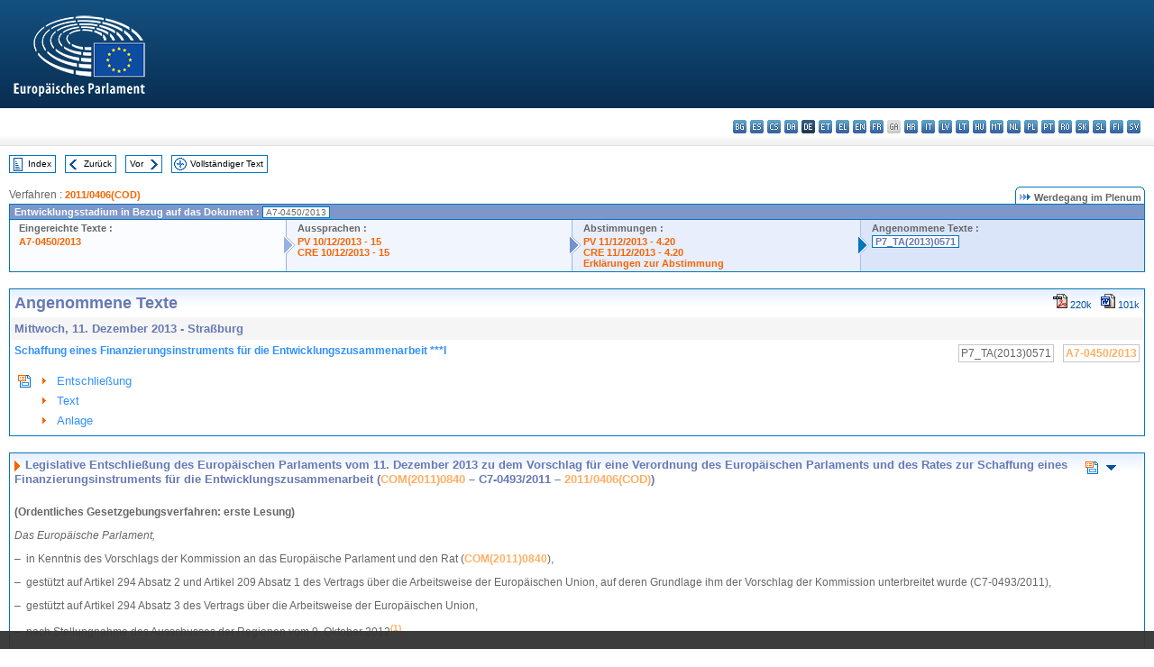

--- FILE ---
content_type: text/html; charset=UTF-8
request_url: https://www.europarl.europa.eu/doceo/document/TA-7-2013-0571_DE.html
body_size: 1860
content:
<!DOCTYPE html>
<html lang="en">
<head>
    <meta charset="utf-8">
    <meta name="viewport" content="width=device-width, initial-scale=1">
    <title></title>
    <style>
        body {
            font-family: "Arial";
        }
    </style>
    <script type="text/javascript">
    window.awsWafCookieDomainList = [];
    window.gokuProps = {
"key":"AQIDAHjcYu/GjX+QlghicBgQ/[base64]",
          "iv":"D549LwFHsAAAASJM",
          "context":"brjcToTl+X96G8zBCfNudlsakoyq+uiTsQQa1tcglSMJVSAZlvedkIZqMW/hn1vI5F47PGpgLlw7Kv69gFwBpKwrjJVh0SbTQhF0uS1FVaNRYp4fGYqMJjy3jnMTyKojPfzqdQt+r+VifkcMCTZ2xjeIKsAgiLJ3mvYGIRkZ3AsLgfc/m+guKPJl8jRCpZl6dhen67PlB1nWz9D2fq3MNeVHJ8AxlFwJV+N8m3ytj/DRNBvJw4k/QmDPmBf42dBuAkJW2KrTz3ZQB+Q2zx6t/+/myAuUYGVY2D4JZ4rt22ozUHL46Q+L2/ePrB9qf73JAZ5Ml59xR+18mSGe77BUwoMOITRKJQ/LS3i3FvrBxYbusUln5RgKam+vYWNAW73hKA4UbTKZfnKtw42xGA=="
};
    </script>
    <script src="https://e3c1b12827d4.5ce583ec.us-east-2.token.awswaf.com/e3c1b12827d4/d7f65e927fcd/f9998b2f6105/challenge.js"></script>
</head>
<body>
    <div id="challenge-container"></div>
    <script type="text/javascript">
        AwsWafIntegration.saveReferrer();
        AwsWafIntegration.checkForceRefresh().then((forceRefresh) => {
            if (forceRefresh) {
                AwsWafIntegration.forceRefreshToken().then(() => {
                    window.location.reload(true);
                });
            } else {
                AwsWafIntegration.getToken().then(() => {
                    window.location.reload(true);
                });
            }
        });
    </script>
    <noscript>
        <h1>JavaScript is disabled</h1>
        In order to continue, we need to verify that you're not a robot.
        This requires JavaScript. Enable JavaScript and then reload the page.
    </noscript>
</body>
</html>

--- FILE ---
content_type: text/html;charset=UTF-8
request_url: https://www.europarl.europa.eu/doceo/document/TA-7-2013-0571_DE.html
body_size: 7291
content:
<!DOCTYPE html PUBLIC "-//W3C//DTD XHTML 1.0 Transitional//EN" "http://www.w3.org/TR/xhtml1/DTD/xhtml1-transitional.dtd">
<html xmlns="http://www.w3.org/1999/xhtml" xml:lang="de" lang="de"><head><meta http-equiv="Content-Type" content="text/html; charset=UTF-8" /><meta http-equiv="Content-Language" content="de" />

<title>Angenommene Texte - Schaffung eines Finanzierungsinstruments für die Entwicklungszusammenarbeit ***I - Mittwoch, 11. Dezember 2013</title><meta name="title" content="Angenommene Texte - Schaffung eines Finanzierungsinstruments für die Entwicklungszusammenarbeit ***I - Mittwoch, 11. Dezember 2013" /><meta name="language" content="de" />

<meta name="robots" content="index, follow, noodp, noydir, notranslate" /><meta name="copyright" content="© Europäische Union 2013 – Quelle: Europäisches Parlament" /><meta name="available" content="11-12-2013" /><meta name="sipade-leg" content="7" /><meta name="sipade-type" content="TA" /><meta property="og:title" content="Angenommene Texte - Schaffung eines Finanzierungsinstruments für die Entwicklungszusammenarbeit ***I - Mittwoch, 11. Dezember 2013" /><meta property="og:image" content="https://www.europarl.europa.eu/website/common/img/icon/sharelogo_facebook.jpg" />

<link rel="canonical" href="https://www.europarl.europa.eu/doceo/document/TA-7-2013-0571_DE.html" />

<link href="/doceo/data/css/style_common.css" rel="stylesheet" type="text/css" /><link href="/doceo/data/css/style_common_print.css" rel="stylesheet" type="text/css" /><link href="/doceo/data/css/style_sipade.css" rel="stylesheet" type="text/css" /><link href="/doceo/data/css/style_activities.css" rel="stylesheet" type="text/css" /><link href="/doceo/data/css/common_sides.css" type="text/css" rel="stylesheet" /><link href="/doceo/data/css/style_sipade_oj_sched.css" type="text/css" rel="stylesheet" />
<script src="/doceo/data/js/overlib.js" type="text/javascript"> </script>
<script src="/doceo/data/js/swap_images.js" type="text/javascript"> </script>
<script src="/doceo/data/js/sipade.js" type="text/javascript"> </script>
<script src="/doceo/data/js/jquery-1.4.4.js" type="text/javascript"> </script>
<script src="/doceo/data/js/sipade-OJ-SYN.js" type="text/javascript"> </script><!--ATI analytics script--><script type="text/javascript" data-tracker-name="ATInternet" defer data-value="/website/webanalytics/ati-doceo.js" src="//www.europarl.europa.eu/website/privacy-policy/privacy-policy.js" ></script></head><body bgcolor="#FFFFFF"><div id="overDiv" style="position:absolute; visibility:hidden; z-index:1000;"> </div><a name="top"></a><table cellpadding="0" cellspacing="0" border="0" width="100%"><tr><td><div id="header_sides" class="new">
<a href="/portal/de"><img alt="Zum Portal des Europäischen Parlaments zurückkehren" title="Zum Portal des Europäischen Parlaments zurückkehren" src="/doceo/data/img/EP_logo_neg_DE.png" /></a><h3 class="ep_hidden">Choisissez la langue de votre document :</h3><ul class="language_select">
            <li><a title="bg - български" class="bg on" href="/doceo/document/TA-7-2013-0571_BG.html">bg - български</a></li>
            <li><a title="es - español" class="es on" href="/doceo/document/TA-7-2013-0571_ES.html">es - español</a></li>
            <li><a title="cs - čeština" class="cs on" href="/doceo/document/TA-7-2013-0571_CS.html">cs - čeština</a></li>
            <li><a title="da - dansk" class="da on" href="/doceo/document/TA-7-2013-0571_DA.html">da - dansk</a></li>
            <li class="de selected" title="de - Deutsch">de - Deutsch</li>
            <li><a title="et - eesti keel" class="et on" href="/doceo/document/TA-7-2013-0571_ET.html">et - eesti keel</a></li>
            <li><a title="el - ελληνικά" class="el on" href="/doceo/document/TA-7-2013-0571_EL.html">el - ελληνικά</a></li>
            <li><a title="en - English" class="en on" href="/doceo/document/TA-7-2013-0571_EN.html">en - English</a></li>
            <li><a title="fr - français" class="fr on" href="/doceo/document/TA-7-2013-0571_FR.html">fr - français</a></li>
            <li class="ga" title="ga - Gaeilge">ga - Gaeilge</li>
            <li><a title="hr - hrvatski" class="hr on" href="/doceo/document/TA-7-2013-0571_HR.html">hr - hrvatski</a></li>
            <li><a title="it - italiano" class="it on" href="/doceo/document/TA-7-2013-0571_IT.html">it - italiano</a></li>
            <li><a title="lv - latviešu valoda" class="lv on" href="/doceo/document/TA-7-2013-0571_LV.html">lv - latviešu valoda</a></li>
            <li><a title="lt - lietuvių kalba" class="lt on" href="/doceo/document/TA-7-2013-0571_LT.html">lt - lietuvių kalba</a></li>
            <li><a title="hu - magyar" class="hu on" href="/doceo/document/TA-7-2013-0571_HU.html">hu - magyar</a></li>
            <li><a title="mt - Malti" class="mt on" href="/doceo/document/TA-7-2013-0571_MT.html">mt - Malti</a></li>
            <li><a title="nl - Nederlands" class="nl on" href="/doceo/document/TA-7-2013-0571_NL.html">nl - Nederlands</a></li>
            <li><a title="pl - polski" class="pl on" href="/doceo/document/TA-7-2013-0571_PL.html">pl - polski</a></li>
            <li><a title="pt - português" class="pt on" href="/doceo/document/TA-7-2013-0571_PT.html">pt - português</a></li>
            <li><a title="ro - română" class="ro on" href="/doceo/document/TA-7-2013-0571_RO.html">ro - română</a></li>
            <li><a title="sk - slovenčina" class="sk on" href="/doceo/document/TA-7-2013-0571_SK.html">sk - slovenčina</a></li>
            <li><a title="sl - slovenščina" class="sl on" href="/doceo/document/TA-7-2013-0571_SL.html">sl - slovenščina</a></li>
            <li><a title="fi - suomi" class="fi on" href="/doceo/document/TA-7-2013-0571_FI.html">fi - suomi</a></li>
            <li><a title="sv - svenska" class="sv on" href="/doceo/document/TA-7-2013-0571_SV.html">sv - svenska</a></li>
        </ul></div></td></tr><tr><td style="padding:10px;"><table width="100%" border="0" cellspacing="0" cellpadding="0"><tr><td><table border="0" align="left" cellpadding="0" cellspacing="0"><tr><td><table border="0" cellspacing="0" cellpadding="0" class="buttondocwin"><tr><td><a href="/doceo/document/TA-7-2013-12-11-TOC_DE.html"><img src="/doceo/data/img/navi_index.gif" width="16" height="16" border="0" align="absmiddle" alt="" /></a></td><td valign="middle"> <a href="/doceo/document/TA-7-2013-12-11-TOC_DE.html" title="Index">Index</a> </td></tr></table></td><td><img src="/doceo/data/img/spacer.gif" width="10" height="8" alt="" /></td><td><table border="0" cellspacing="0" cellpadding="0" class="buttondocwin"><tr><td><a href="/doceo/document/TA-7-2013-0570_DE.html"><img src="/doceo/data/img/navi_previous.gif" width="16" height="16" border="0" align="absmiddle" alt="" /></a></td><td valign="middle"> <a href="/doceo/document/TA-7-2013-0570_DE.html" title="Zurück">Zurück</a> </td></tr></table></td><td><img src="/doceo/data/img/spacer.gif" width="10" height="8" alt="" /></td><td><table border="0" cellspacing="0" cellpadding="0" class="buttondocwin"><tr><td valign="middle"> <a href="/doceo/document/TA-7-2013-0572_DE.html" title="Vor">Vor</a> </td><td><a href="/doceo/document/TA-7-2013-0572_DE.html"><img src="/doceo/data/img/navi_next.gif" width="16" height="16" border="0" align="absmiddle" alt="" /></a></td></tr></table></td><td><img src="/doceo/data/img/spacer.gif" width="10" height="8" alt="" /></td><td><table border="0" cellspacing="0" cellpadding="0" class="buttondocwin"><tr><td><a href="/doceo/document/TA-7-2013-12-11_DE.html"><img src="/doceo/data/img/navi_moredetails.gif" width="16" height="16" border="0" align="absmiddle" alt="" /></a></td><td valign="middle"> <a href="/doceo/document/TA-7-2013-12-11_DE.html" title="Vollständiger Text">Vollständiger Text</a> </td></tr></table></td><td><img src="/doceo/data/img/spacer.gif" width="10" height="8" alt="" /></td></tr><tr><td><img src="/doceo/data/img/spacer.gif" width="10" height="15" alt="" /></td></tr></table></td></tr></table>
                <table border="0" cellpadding="0" cellspacing="0" width="100%"><tbody><tr><td align="left"><span class="contents">Verfahren : </span><a class="ring_ref_link" href="https://oeil.secure.europarl.europa.eu/oeil/popups/ficheprocedure.do?lang=en&amp;reference=2011/0406(COD)">2011/0406(COD)</a></td><td align="right"><table align="right" border="0" cellpadding="0" cellspacing="0"><tbody><tr><td><img src="/doceo/data/img/ring_tabs_left_doc_unselected.gif" height="19" width="4" alt="" /></td><td class="Tabs_doc_unselected"><img src="/doceo/data/img/ring_navi.gif" width="17" height="14" alt="" />Werdegang im Plenum</td><td valign="middle"><img src="/doceo/data/img/ring_tabs_right_doc_unselected.gif" height="19" width="4" alt="" /></td></tr></tbody></table></td></tr></tbody></table><table class="doc_box_header" border="0" cellpadding="0" cellspacing="0" width="100%"><tbody><tr><td class="ring_multiple_bg" valign="top" colspan="7">Entwicklungsstadium in Bezug auf das Dokument :
            <span class="ring_ref_selected_header">A7-0450/2013</span></td></tr><tr><td width="25%" valign="top" class="ring_step_bg1" nowrap="nowrap"><p class="ring_step_title">Eingereichte Texte :</p>
                        <a href="/doceo/document/A-7-2013-0450_DE.html" class="ring_ref_link">A7-0450/2013</a><br />
                    </td><td width="15" style="background-image:url(/doceo/data/img/ring_bg1.gif)"><img src="/doceo/data/img/ring_flech1.gif" height="22" width="13" border="0" alt="" /></td><td class="ring_step_bg2" valign="top" width="25%" nowrap="nowrap"><p class="ring_step_title">Aussprachen :</p>
                        <a href="/doceo/document/PV-7-2013-12-10-ITM-015_DE.html" class="ring_ref_link">PV 10/12/2013 - 15</a><br />
                        <a href="/doceo/document/CRE-7-2013-12-10-ITM-015_DE.html" class="ring_ref_link">CRE 10/12/2013 - 15</a><br />
                    </td><td width="15" style="background-image:url(/doceo/data/img/ring_bg2.gif)"><img src="/doceo/data/img/ring_flech2.gif" width="13" height="22" border="0" alt="" /></td><td class="ring_step_bg3" valign="top" width="25%" nowrap="nowrap"><p class="ring_step_title">Abstimmungen :</p>
                        <a href="/doceo/document/PV-7-2013-12-11-ITM-004-20_DE.html" class="ring_ref_link">PV 11/12/2013 - 4.20</a><br />
                        <a href="/doceo/document/CRE-7-2013-12-11-ITM-004-20_DE.html" class="ring_ref_link">CRE 11/12/2013 - 4.20</a><br />
                        <a href="/doceo/document/CRE-7-2013-12-11-ITM-005-20_DE.html?textTabled=A-7-2013-0450" class="ring_ref_link">Erklärungen zur Abstimmung</a><br />
                    </td><td width="19" style="background-image:url(/doceo/data/img/ring_bg3.gif)"><img src="/doceo/data/img/ring_flech3.gif" height="22" width="13" border="0" alt="" /></td><td class="ring_step_bg4" valign="top" width="25%" nowrap="nowrap"><p class="ring_step_title">Angenommene Texte :</p>
                        <a class="ring_ref_selected">P7_TA(2013)0571</a><br />
                    </td></tr></tbody></table><br />
            <table width="100%" border="0" cellpadding="5" cellspacing="0" class="doc_box_header">
<tr>
<td align="left" valign="top" style="background-image:url(/doceo/data/img/gradient_blue.gif)" class="title_TA">Angenommene Texte</td><td align="right" valign="top" style="background-image:url(/doceo/data/img/gradient_blue.gif)">
<table border="0" cellspacing="0" cellpadding="0"><tr><td><a href="/doceo/document/TA-7-2013-0571_DE.pdf"><img src="/doceo/data/img/formats/icn_pdf.gif" border="0" align="bottom" alt="PDF" title="PDF" /></a><span class="doc_size"> 220k</span></td><td><img src="/doceo/data/img/spacer.gif" width="10" height="1" alt="" /></td><td><a href="/doceo/document/TA-7-2013-0571_DE.doc"><img src="/doceo/data/img/formats/icn_word.gif" border="0" align="bottom" alt="WORD" title="WORD" /></a><span class="doc_size"> 101k</span></td></tr>
</table></td>
</tr>
<tr>
<td class="doc_title" align="left" valign="top" bgcolor="#F5F5F5">Mittwoch, 11. Dezember 2013 - Straßburg</td>
<td class="doc_title" align="right" valign="top" bgcolor="#F5F5F5">
</td></tr>
<tr>
<td align="left" valign="top" class="doc_subtitle_level1">Schaffung eines Finanzierungsinstruments für die Entwicklungszusammenarbeit ***I</td><td align="left" valign="top">
<table border="0" align="right" cellpadding="0" cellspacing="0">
<tr><td><img src="/doceo/data/img/spacer.gif" width="10" height="8" alt="" /></td><td nowrap="nowrap" class="numPEA_doc"><span class="contents">P7_TA(2013)0571</span></td><td><img src="/doceo/data/img/spacer.gif" width="10" height="8" alt="" /></td><td nowrap="nowrap" class="numPEA_doc"><span class="contents"><a href="/doceo/document/A-7-2013-0450_DE.html">A7-0450/2013</a></span></td></tr></table></td></tr>


<tr align="left">
<td colspan="2" valign="top">
<table width="100%" border="0" cellspacing="0" cellpadding="3" class="list_summary">

<tr><td width="16" valign="top"><img src="/doceo/data/img/top_doc.gif" width="16" height="16" alt="" /></td><td width="16" align="left" valign="top"><img src="/doceo/data/img/arrow_orange.gif" width="16" height="16" alt="" /></td><td><a href="#title1">Entschließung</a></td></tr>
<tr><td width="16" valign="top"> </td><td width="16" align="left" valign="top"><img src="/doceo/data/img/arrow_orange.gif" width="16" height="16" alt="" /></td><td><a href="#title2">Text</a></td></tr>
<tr><td width="16" valign="top"> </td><td width="16" align="left" valign="top"><img src="/doceo/data/img/arrow_orange.gif" width="16" height="16" alt="" /></td><td><a href="#title3">Anlage</a></td></tr></table></td></tr></table><br />
<a name="title1"></a><table width="100%" border="0" cellpadding="5" cellspacing="0" class="doc_box_header"><tr class="doc_title">
<td align="left" valign="top" style="background-image:url(/doceo/data/img/gradient_blue.gif)"><img src="/doceo/data/img/arrow_title_doc.gif" width="8" height="14" border="0" align="absmiddle" alt="" /> Legislative Entschließung des Europäischen Parlaments vom 11. Dezember 2013 zu dem Vorschlag für eine Verordnung des Europäischen Parlaments und des Rates zur Schaffung eines Finanzierungsinstruments für die Entwicklungszusammenarbeit (<a href="https://eur-lex.europa.eu/smartapi/cgi/sga_doc?smartapi!celexplus!prod!DocNumber&amp;lg=DE&amp;type_doc=COMfinal&amp;an_doc=2011&amp;nu_doc=0840">COM(2011)0840</a> – C7-0493/2011 – <a href="https://oeil.secure.europarl.europa.eu/oeil/popups/ficheprocedure.do?lang=en&amp;reference=2011/0406(COD)">2011/0406(COD)</a>)</td><td align="right" valign="top" style="background-image:url(/doceo/data/img/gradient_blue.gif)">
<table width="50" border="0" cellpadding="3" cellspacing="0">
<tr><td align="center"><a href="#top"><img src="/doceo/data/img/top_doc.gif" width="16" height="16" border="0" alt="" /></a></td><td align="center"><a href="#title2"><img src="/doceo/data/img/sort_down.gif" width="15" height="10" border="0" alt="" /></a></td><td align="center"><img src="/doceo/data/img/spacer.gif" width="15" height="10" border="0" alt="" /></td></tr></table></td></tr><tr class="contents" valign="top"><td colspan="2">
<p><span class="bold">(Ordentliches Gesetzgebungsverfahren: erste Lesung)</span></p>
<p><span class="italic">Das Europäische Parlament,</span></p>
<p>–  in Kenntnis des Vorschlags der Kommission an das Europäische Parlament und den Rat (<a href="https://eur-lex.europa.eu/smartapi/cgi/sga_doc?smartapi!celexplus!prod!DocNumber&amp;lg=DE&amp;type_doc=COMfinal&amp;an_doc=2011&amp;nu_doc=0840">COM(2011)0840</a>),</p>
<p>–  gestützt auf Artikel 294 Absatz 2 und Artikel 209 Absatz 1 des Vertrags über die Arbeitsweise der Europäischen Union, auf deren Grundlage ihm der Vorschlag der Kommission unterbreitet wurde (C7‑0493/2011),</p>
<p>–  gestützt auf Artikel 294 Absatz 3 des Vertrags über die Arbeitsweise der Europäischen Union,</p>
<p>–  nach Stellungnahme des Ausschusses der Regionen vom 9. Oktober 2012<a href="#def_1_1" name="ref_1_1"><span class="sup">(1)</span></a>,</p>
<p>–  in Kenntnis der vom Vertreter des Rates mit Schreiben vom 4. Dezember 2013 gemachten Zusage, den Standpunkt des Europäischen Parlaments gemäß Artikel 294 Absatz 4 des Vertrags über die Arbeitsweise der Europäischen Union zu billigen,</p>
<p>–  gestützt auf Artikel 55 seiner Geschäftsordnung,</p>
<p>–  in Kenntnis des Berichts des Entwicklungsausschusses sowie der Stellungnahmen des Ausschusses für auswärtige Angelegenheiten, des Ausschusses für internationalen Handel, des Haushaltsausschusses und des Ausschusses für die Rechte der Frau und die Gleichstellung der Geschlechter (<a href="/doceo/document/A-7-2013-0450_DE.html">A7-0450/2013</a>),</p>
<p>1.  legt den folgenden Standpunkt in erster Lesung fest;</p>
<p>2.  billigt die Erklärung des Parlaments und die gemeinsame Erklärung des Parlaments, des Rates und der Kommission, die dieser Entschließung beigefügt sind;</p>
<p>3.  nimmt die dieser Entschließung beigefügten Erklärungen der Kommission zur Kenntnis;</p>
<p>4.  fordert die Kommission auf, es erneut zu befassen, falls sie beabsichtigt, ihren Vorschlag entscheidend zu ändern oder durch einen anderen Text zu ersetzen;</p>
<p>5.  beauftragt seinen Präsidenten, den Standpunkt des Parlaments dem Rat und der Kommission sowie den nationalen Parlamenten zu übermitteln.</p>
<p><table border="0" cellspacing="0" cellpadding="0" class="inpage_annotation_doc"><tr><td><img src="/doceo/data/img/hr.gif" width="180" height="1" alt="" /><table border="0" cellspacing="0" cellpadding="0">
<tr valign="top" style="padding-top:5px"><td width="20"><a name="def_1_1" href="#ref_1_1">(1)</a></td><td> 	ABl. C 391 vom 18.12.2012, S. 110.</td></tr></table></td></tr></table></p></td></tr></table><br />
<a name="title2"></a><table width="100%" border="0" cellpadding="5" cellspacing="0" class="doc_box_header"><tr class="doc_title">
<td align="left" valign="top" style="background-image:url(/doceo/data/img/gradient_blue.gif)"><img src="/doceo/data/img/arrow_title_doc.gif" width="8" height="14" border="0" align="absmiddle" alt="" /> Standpunkt des Europäischen Parlaments festgelegt in erster Lesung am 11. Dezember 2013 im Hinblick auf den Erlass der Verordnung (EU) Nr. .../2014 des Europäischen Parlaments und des Rates zur Schaffung eines Finanzierungsinstruments für die Entwicklungszusammenarbeit für den Zeitraum 2014-2020 </td><td align="right" valign="top" style="background-image:url(/doceo/data/img/gradient_blue.gif)">
<table width="50" border="0" cellpadding="3" cellspacing="0">
<tr><td align="center"><a href="#top"><img src="/doceo/data/img/top_doc.gif" width="16" height="16" border="0" alt="" /></a></td><td align="center"><a href="#title3"><img src="/doceo/data/img/sort_down.gif" width="15" height="10" border="0" alt="" /></a></td><td align="center"><a href="#title1"><img src="/doceo/data/img/sort_up.gif" width="15" height="10" border="0" alt="" /></a></td></tr></table></td></tr><tr class="contents"><td colspan="2"><table border="0" cellpadding="0" cellspacing="0" align="left"><tr><td class="numPEA_doc" nowrap="yes"><a href="/doceo/document/TC1-COD-2011-0406_DE.html">P7_TC1-COD(2011)0406</a></td></tr></table></td></tr><tr class="contents" valign="top"><td colspan="2">
<p><span class="bold"><span class="italic">(Da Parlament und Rat eine Einigung erzielt haben, entspricht der Standpunkt des Parlaments dem endgültigen Rechtsakt, Verordnung (EU) Nr. 233/2014.)</span></span></p></td></tr></table><br />
<a name="title3"></a><table width="100%" border="0" cellpadding="5" cellspacing="0" class="doc_box_header"><tr class="doc_title">
<td align="left" valign="top" style="background-image:url(/doceo/data/img/gradient_blue.gif)"><img src="/doceo/data/img/arrow_title_doc.gif" width="8" height="14" border="0" align="absmiddle" alt="" /> ANHANG ZUR LEGISLATIVEN ENTSCHLIESSUNG</td><td align="right" valign="top" style="background-image:url(/doceo/data/img/gradient_blue.gif)">
<table width="50" border="0" cellpadding="3" cellspacing="0">
<tr><td align="center"><a href="#top"><img src="/doceo/data/img/top_doc.gif" width="16" height="16" border="0" alt="" /></a></td><td align="center"><img src="/doceo/data/img/spacer.gif" width="15" height="10" border="0" alt="" /></td><td align="center"><a href="#title2"><img src="/doceo/data/img/sort_up.gif" width="15" height="10" border="0" alt="" /></a></td></tr></table></td></tr><tr class="contents" valign="top"><td colspan="2"><p class="doc_subtitle_level2_bis"><span class="bold">Erklärung der Europäischen Kommission zum strategischen Dialog mit dem Europäischen Parlament</span><a href="#def_3_1" name="ref_3_1"><span class="sup">(1)</span></a></p>
<p>Auf der Grundlage von Artikel 14 EUV führt die Europäische Kommission, soweit dies zweckmäßig ist, vor der Programmierung im Rahmen der Verordnung (EU) Nr. 233/2014 des Europäischen Parlaments und des Rates vom 11. März 2014 zur Schaffung eines Finanzierungsinstruments für die Entwicklungszusammenarbeit (DCI) für den Zeitraum 2014-2020 sowie nach einer ersten Konsultation der jeweiligen Empfänger im Rahmen dieser Verordnung einen strategischen Dialog mit dem Europäischen Parlament. Die Europäische Kommission unterbreitet dem Europäischen Parlament die verfügbaren relevanten Programmierungsdokumente mit den vorläufigen Mittelzuweisungen pro Land/Region sowie die Prioritäten, möglichen Ergebnisse und vorläufigen Mittelzuweisungen je Priorität für geografische Programme innerhalb eines Landes/einer Region und die ausgewählten Hilfemodalitäten<a href="#def_3_2" name="ref_3_2"><span class="sup">(2)</span></a>. Die Europäische Kommission unterbreitet dem Europäischen Parlament die verfügbaren relevanten Programmierungsdokumente mit den thematischen Prioritäten, möglichen Ergebnissen und ausgewählten Hilfemodalitäten<span class="sup">2</span> sowie die Mittelzuweisungen für die in den thematischen Programmen vorgesehenen Prioritäten. Die Europäische Kommission berücksichtigt die Stellungnahme des Europäischen Parlaments zu dem Thema.</p>
<p>Die Europäische Kommission führt bei der Vorbereitung der Halbzeitüberprüfung sowie vor jeder substanziellen Änderung der Programmierungsdokumente während der Geltungsdauer dieser Verordnung einen strategischen Dialog mit dem Europäischen Parlament.</p>
<p>Die Europäische Kommission erläutert auf Aufforderung des Europäischen Parlaments, inwieweit die Anmerkungen des Europäischen Parlaments in den Programmierungsdokumenten berücksichtigt und welche sonstigen Maßnahmen infolge des strategischen Dialogs getroffen wurden.</p>
<p><span class="bold">Erklärung des Europäischen Parlaments, des Rates der Europäischen Union und der Europäischen Kommission zu Artikel 5 Absatz 2 Buchstabe b Ziffer ii der Verordnung (EU) Nr. 233/2014 des Europäischen Parlaments und des Rates vom 11. März 2014 zur Schaffung eines Instruments für die Entwicklungszusammenarbeit (DCI) für den Zeitraum 2014-2020</span></p>
<p>Im Hinblick auf die Anwendung von Artikel 5 Absatz 2 Ziffer ii der Verordnung (EU) Nr. 233/2014 des Europäischen Parlaments und des Rates vom 11. März 2014 zur Schaffung eines Finanzierungsinstruments für die Entwicklungszusammenarbeit (DCI) für den Zeitraum 2014-2020 werden zum Zeitpunkt des Inkrafttretens dieser Verordnung, u. a. angesichts des allmählichen Abbaus der Entwicklungshilfe-Zuschüsse, folgende Partnerländer ausnahmsweise als im Rahmen der bilateralen Zusammenarbeit förderfähig erachtet: Kuba, Kolumbien, Ecuador, Peru und Südafrika.</p>
<p><span class="bold">Erklärung der Europäischen Kommission zu Artikel 5 der Verordnung (EU) Nr. 233/2014 des Europäischen Parlaments und des Rates 11. März 2014 zur Schaffung eines Instruments für die Entwicklungszusammenarbeit (DCI) für den Zeitraum 2014-2020</span></p>
<p>Bevor sie Änderungen hinsichtlich der Anwendung von Artikel 5 Absatz 2 Buchstabe b Ziffer ii der Verordnung (EU) Nr. 233/2014 des Europäischen Parlaments und des Rates vom 11. März 2014 zur Schaffung eines Instruments für die Entwicklungszusammenarbeit (DCI) für den Zeitraum 2014-2020 vornimmt, holt die Europäische Kommission die Meinung des Europäischen Parlaments ein.</p>
<p><span class="bold">Erklärung der Europäischen Kommission zu Mittelzuweisungen für Basisdienste</span></p>
<p>Durch die Verordnung (EU) Nr. 233/2014 des Europäischen Parlaments und des Rates vom 11. März 2014 zur Schaffung eines Instruments für die Entwicklungszusammenarbeit (DCI) für den Zeitraum 2014-2020 erhält die Union die Möglichkeit, zur Einhaltung der gemeinsamen Verpflichtung beizutragen, weitere Unterstützung für die menschliche Entwicklung zu leisten, um die Lebensbedingungen der Menschen gemäß den Millenniumsentwicklungszielen der Union zu verbessern. Mindestens 20 % der im Rahmen dieser Verordnung bereitgestellten Hilfe werden für grundlegende soziale Dienstleistungen — mit den Schwerpunkten Gesundheit und Bildung sowie Sekundarbildung — aufgewandt, wobei anerkannt wird, dass ein gewisser Grad an Flexibilität die Regel sein muss, wie beispielsweise in Fällen, die außerordentliche Hilfemaßnahmen erfordern. Angaben zur Einhaltung dieser Erklärung werden in den jährlichen Bericht gemäß Artikel 13 der Verordnung (EU) Nr. 236/2014 des Europäischen Parlaments und des Rates vom 11. März 2014 zur Festlegung gemeinsamer Vorschriften und Verfahren für die Anwendung des Instruments der Union im Bereich der Finanzierung des auswärtigen Handelns aufgenommen.</p>
<p><span class="bold">Erklärung des Europäischen Parlaments zur Aussetzung der Unterstützung im Rahmen der Finanzierungsinstrumente</span></p>
<p>Das Europäische Parlament stellt fest, dass die Verordnung (EU) Nr. 233/2014 des Europäischen Parlaments und des Rates vom 11. März 2014 zur Schaffung eines Finanzierungsinstruments für die Entwicklungszusammenarbeit (DCI) für den Zeitraum 2014-2020, die Verordnung (EU) Nr. 232/2014 des Europäischen Parlaments und des Rates vom 11. März 2014 zur Schaffung eines Europäischen Nachbarschaftsinstruments (ENPI), die Verordnung (EU) Nr. 234/2014 des Europäischen Parlaments und des Rates vom 11. März 2014 zur Schaffung eines Partnerschaftsinstruments für die Zusammenarbeit mit Drittstaaten und die Verordnung (EU) Nr. 231/2014 des Europäischen Parlaments und des Rates vom 11. März 2014 zur Schaffung eines Instruments für Heranführungshilfe (IPA II) keine ausdrückliche Bezugnahme auf die Möglichkeit der Aussetzung der Finanzhilfen in Fällen enthalten, in denen ein Empfängerland gegen die Grundsätze des jeweiligen Finanzierungsinstruments und insbesondere die Grundsätze der Demokratie, der Rechtsstaatlichkeit und der Achtung der Menschenrechte verstößt.</p>
<p>Das Europäische Parlament ist der Ansicht, dass eine Aussetzung der Hilfe auf der Grundlage dieser Rechtsakte die im Rahmen des ordentlichen Gesetzgebungsverfahrens vereinbarte allgemeine Finanzregelung ändern würde. Im Falle einer solchen Entscheidung ist das Europäische Parlament als Mitgesetzgeber und Zweig der Haushaltsbehörde befugt, seine Vorrechte umfassend wahrzunehmen.</p>
<p><table border="0" cellspacing="0" cellpadding="0" class="inpage_annotation_doc"><tr><td><img src="/doceo/data/img/hr.gif" width="180" height="1" alt="" /><table border="0" cellspacing="0" cellpadding="0">
<tr valign="top" style="padding-top:5px"><td width="20"><a name="def_3_1" href="#ref_3_1">(1)</a></td><td> Die Europäische Kommission wird durch das zuständige Kommissionsmitglied vertreten.</td></tr>
<tr valign="top" style="padding-top:5px"><td width="20"><a name="def_3_2" href="#ref_3_2">(2)</a></td><td> Falls zutreffend.</td></tr></table></td></tr></table></p></td></tr></table><table width="100%" border="0" cellspacing="0" cellpadding="5"><tr class="footerdocwin"><td></td><td align="right"><a target="_blank" href="/legal-notice/de">Rechtlicher Hinweis</a> - <a target="_blank" href="/privacy-policy/de">Datenschutzbestimmungen</a></td></tr></table></td></tr></table></body></html>